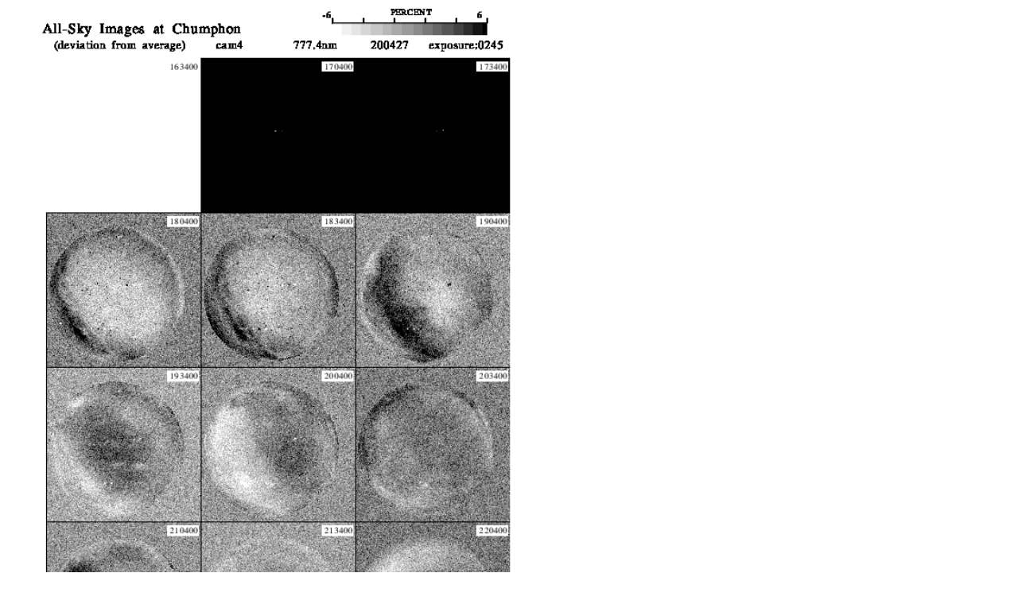

--- FILE ---
content_type: text/html
request_url: https://stdb2.isee.nagoya-u.ac.jp/omti/data/html/camn/2020/CN4_200427.html
body_size: 175
content:
<HTML><HEAD><TITLE>CN4_200427</TITLE></HEAD>
<BODY>
<TABLE>
<TR><TD WIDTH=700>
<IMG SRC="../../../gif/camn/2020/CN4_200427.gif" WIDTH="100%">
</TD></TR>
</TABLE></BODY></HTML>